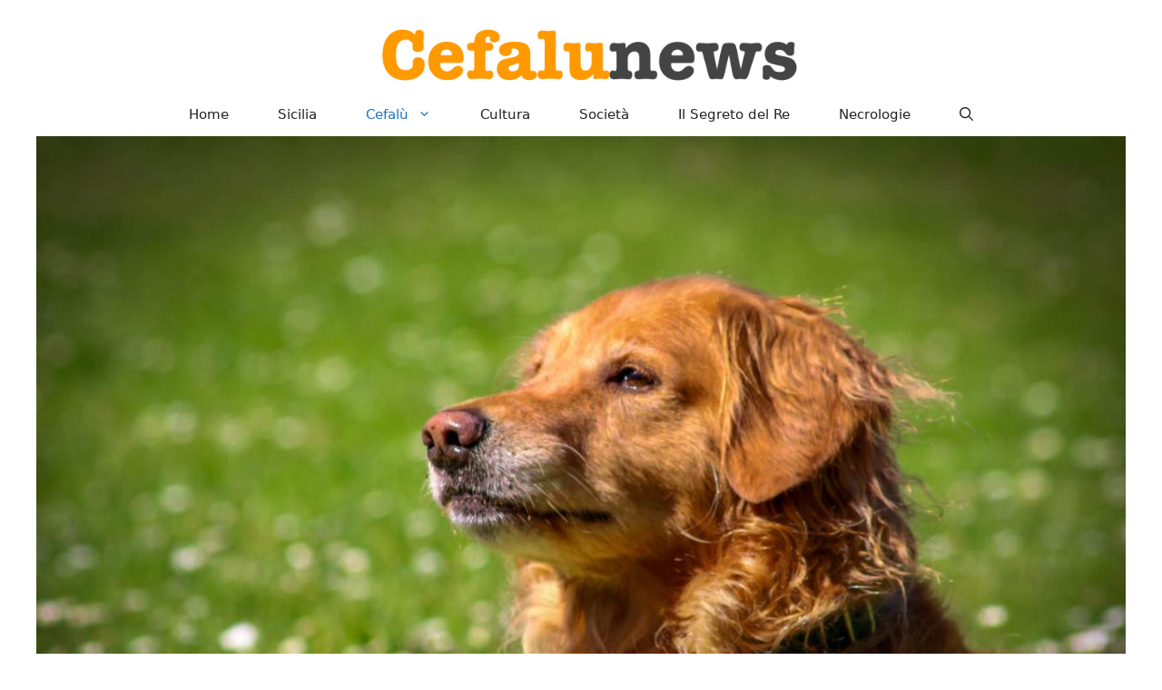

--- FILE ---
content_type: text/html; charset=UTF-8
request_url: https://cefalunews.org/2024/07/27/lucky-ritorna-a-cefalu-il-cane-che-ha-perdonato-labbandono/
body_size: 15840
content:
<!DOCTYPE html>
<html lang="it-IT">
<head>
	<meta charset="UTF-8">
	<meta name='robots' content='index, follow, max-image-preview:large, max-snippet:-1, max-video-preview:-1' />
<meta name="viewport" content="width=device-width, initial-scale=1">
	<!-- This site is optimized with the Yoast SEO plugin v26.7 - https://yoast.com/wordpress/plugins/seo/ -->
	<title>Lucky ritorna a Cefalù: il cane che ha perdonato l&#039;abbandono</title>
	<link rel="canonical" href="https://cefalunews.org/2024/07/27/lucky-ritorna-a-cefalu-il-cane-che-ha-perdonato-labbandono/" />
	<meta property="og:locale" content="it_IT" />
	<meta property="og:type" content="article" />
	<meta property="og:title" content="Lucky ritorna a Cefalù: il cane che ha perdonato l&#039;abbandono" />
	<meta property="og:url" content="https://cefalunews.org/2024/07/27/lucky-ritorna-a-cefalu-il-cane-che-ha-perdonato-labbandono/" />
	<meta property="og:site_name" content="Cefalunews" />
	<meta property="article:publisher" content="https://www.facebook.com/cefalunews.org" />
	<meta property="article:published_time" content="2024-07-27T04:09:18+00:00" />
	<meta property="og:image" content="https://cefalunews.org/wp-content/uploads/2024/07/cane.jpg" />
	<meta property="og:image:width" content="1280" />
	<meta property="og:image:height" content="853" />
	<meta property="og:image:type" content="image/jpeg" />
	<meta name="author" content="Redazione" />
	<meta name="twitter:card" content="summary_large_image" />
	<meta name="twitter:label1" content="Scritto da" />
	<meta name="twitter:data1" content="Redazione" />
	<meta name="twitter:label2" content="Tempo di lettura stimato" />
	<meta name="twitter:data2" content="3 minuti" />
	<script type="application/ld+json" class="yoast-schema-graph">{"@context":"https://schema.org","@graph":[{"@type":"Article","@id":"https://cefalunews.org/2024/07/27/lucky-ritorna-a-cefalu-il-cane-che-ha-perdonato-labbandono/#article","isPartOf":{"@id":"https://cefalunews.org/2024/07/27/lucky-ritorna-a-cefalu-il-cane-che-ha-perdonato-labbandono/"},"author":{"name":"Redazione","@id":"https://cefalunews.org/#/schema/person/f519e63be6728b0b8a78211137adc531"},"headline":"Lucky ritorna a Cefalù: il cane che ha perdonato l&#8217;abbandono","datePublished":"2024-07-27T04:09:18+00:00","mainEntityOfPage":{"@id":"https://cefalunews.org/2024/07/27/lucky-ritorna-a-cefalu-il-cane-che-ha-perdonato-labbandono/"},"wordCount":489,"commentCount":0,"publisher":{"@id":"https://cefalunews.org/#organization"},"image":{"@id":"https://cefalunews.org/2024/07/27/lucky-ritorna-a-cefalu-il-cane-che-ha-perdonato-labbandono/#primaryimage"},"thumbnailUrl":"https://cefalunews.org/wp-content/uploads/2024/07/cane.jpg","articleSection":["Cefalù"],"inLanguage":"it-IT","potentialAction":[{"@type":"CommentAction","name":"Comment","target":["https://cefalunews.org/2024/07/27/lucky-ritorna-a-cefalu-il-cane-che-ha-perdonato-labbandono/#respond"]}]},{"@type":"WebPage","@id":"https://cefalunews.org/2024/07/27/lucky-ritorna-a-cefalu-il-cane-che-ha-perdonato-labbandono/","url":"https://cefalunews.org/2024/07/27/lucky-ritorna-a-cefalu-il-cane-che-ha-perdonato-labbandono/","name":"Lucky ritorna a Cefalù: il cane che ha perdonato l'abbandono","isPartOf":{"@id":"https://cefalunews.org/#website"},"primaryImageOfPage":{"@id":"https://cefalunews.org/2024/07/27/lucky-ritorna-a-cefalu-il-cane-che-ha-perdonato-labbandono/#primaryimage"},"image":{"@id":"https://cefalunews.org/2024/07/27/lucky-ritorna-a-cefalu-il-cane-che-ha-perdonato-labbandono/#primaryimage"},"thumbnailUrl":"https://cefalunews.org/wp-content/uploads/2024/07/cane.jpg","datePublished":"2024-07-27T04:09:18+00:00","breadcrumb":{"@id":"https://cefalunews.org/2024/07/27/lucky-ritorna-a-cefalu-il-cane-che-ha-perdonato-labbandono/#breadcrumb"},"inLanguage":"it-IT","potentialAction":[{"@type":"ReadAction","target":["https://cefalunews.org/2024/07/27/lucky-ritorna-a-cefalu-il-cane-che-ha-perdonato-labbandono/"]}]},{"@type":"ImageObject","inLanguage":"it-IT","@id":"https://cefalunews.org/2024/07/27/lucky-ritorna-a-cefalu-il-cane-che-ha-perdonato-labbandono/#primaryimage","url":"https://cefalunews.org/wp-content/uploads/2024/07/cane.jpg","contentUrl":"https://cefalunews.org/wp-content/uploads/2024/07/cane.jpg","width":1280,"height":853},{"@type":"BreadcrumbList","@id":"https://cefalunews.org/2024/07/27/lucky-ritorna-a-cefalu-il-cane-che-ha-perdonato-labbandono/#breadcrumb","itemListElement":[{"@type":"ListItem","position":1,"name":"Home","item":"https://cefalunews.org/"},{"@type":"ListItem","position":2,"name":"Lucky ritorna a Cefalù: il cane che ha perdonato l&#8217;abbandono"}]},{"@type":"WebSite","@id":"https://cefalunews.org/#website","url":"https://cefalunews.org/","name":"https://cefalunews.org/","description":"Cronache siciliane e di Cefalù","publisher":{"@id":"https://cefalunews.org/#organization"},"potentialAction":[{"@type":"SearchAction","target":{"@type":"EntryPoint","urlTemplate":"https://cefalunews.org/?s={search_term_string}"},"query-input":{"@type":"PropertyValueSpecification","valueRequired":true,"valueName":"search_term_string"}}],"inLanguage":"it-IT"},{"@type":"Organization","@id":"https://cefalunews.org/#organization","name":"Cefalunews","url":"https://cefalunews.org/","logo":{"@type":"ImageObject","inLanguage":"it-IT","@id":"https://cefalunews.org/#/schema/logo/image/","url":"https://cefalunews.org/wp-content/uploads/2024/09/cropped-logo.png","contentUrl":"https://cefalunews.org/wp-content/uploads/2024/09/cropped-logo.png","width":700,"height":100,"caption":"Cefalunews"},"image":{"@id":"https://cefalunews.org/#/schema/logo/image/"},"sameAs":["https://www.facebook.com/cefalunews.org"]},{"@type":"Person","@id":"https://cefalunews.org/#/schema/person/f519e63be6728b0b8a78211137adc531","name":"Redazione","image":{"@type":"ImageObject","inLanguage":"it-IT","@id":"https://cefalunews.org/#/schema/person/image/","url":"https://secure.gravatar.com/avatar/c8a0d09b5b0673cb18931bcda55e8aba0cd07e9a9526cc8d92510dcef8fe55d4?s=96&d=mm&r=g","contentUrl":"https://secure.gravatar.com/avatar/c8a0d09b5b0673cb18931bcda55e8aba0cd07e9a9526cc8d92510dcef8fe55d4?s=96&d=mm&r=g","caption":"Redazione"},"url":"https://cefalunews.org/author/mario/"}]}</script>
	<!-- / Yoast SEO plugin. -->


<link rel="alternate" type="application/rss+xml" title="Cefalunews &raquo; Feed" href="https://cefalunews.org/feed/" />
<link rel="alternate" type="application/rss+xml" title="Cefalunews &raquo; Feed dei commenti" href="https://cefalunews.org/comments/feed/" />
<link rel="alternate" type="application/rss+xml" title="Cefalunews &raquo; Lucky ritorna a Cefalù: il cane che ha perdonato l&#8217;abbandono Feed dei commenti" href="https://cefalunews.org/2024/07/27/lucky-ritorna-a-cefalu-il-cane-che-ha-perdonato-labbandono/feed/" />
<link rel="alternate" title="oEmbed (JSON)" type="application/json+oembed" href="https://cefalunews.org/wp-json/oembed/1.0/embed?url=https%3A%2F%2Fcefalunews.org%2F2024%2F07%2F27%2Flucky-ritorna-a-cefalu-il-cane-che-ha-perdonato-labbandono%2F" />
<link rel="alternate" title="oEmbed (XML)" type="text/xml+oembed" href="https://cefalunews.org/wp-json/oembed/1.0/embed?url=https%3A%2F%2Fcefalunews.org%2F2024%2F07%2F27%2Flucky-ritorna-a-cefalu-il-cane-che-ha-perdonato-labbandono%2F&#038;format=xml" />
<style id='wp-img-auto-sizes-contain-inline-css'>
img:is([sizes=auto i],[sizes^="auto," i]){contain-intrinsic-size:3000px 1500px}
/*# sourceURL=wp-img-auto-sizes-contain-inline-css */
</style>
<style id='wp-emoji-styles-inline-css'>

	img.wp-smiley, img.emoji {
		display: inline !important;
		border: none !important;
		box-shadow: none !important;
		height: 1em !important;
		width: 1em !important;
		margin: 0 0.07em !important;
		vertical-align: -0.1em !important;
		background: none !important;
		padding: 0 !important;
	}
/*# sourceURL=wp-emoji-styles-inline-css */
</style>
<link rel='stylesheet' id='wp-block-library-css' href='https://cefalunews.org/wp-includes/css/dist/block-library/style.min.css?ver=6.9' media='all' />
<style id='global-styles-inline-css'>
:root{--wp--preset--aspect-ratio--square: 1;--wp--preset--aspect-ratio--4-3: 4/3;--wp--preset--aspect-ratio--3-4: 3/4;--wp--preset--aspect-ratio--3-2: 3/2;--wp--preset--aspect-ratio--2-3: 2/3;--wp--preset--aspect-ratio--16-9: 16/9;--wp--preset--aspect-ratio--9-16: 9/16;--wp--preset--color--black: #000000;--wp--preset--color--cyan-bluish-gray: #abb8c3;--wp--preset--color--white: #ffffff;--wp--preset--color--pale-pink: #f78da7;--wp--preset--color--vivid-red: #cf2e2e;--wp--preset--color--luminous-vivid-orange: #ff6900;--wp--preset--color--luminous-vivid-amber: #fcb900;--wp--preset--color--light-green-cyan: #7bdcb5;--wp--preset--color--vivid-green-cyan: #00d084;--wp--preset--color--pale-cyan-blue: #8ed1fc;--wp--preset--color--vivid-cyan-blue: #0693e3;--wp--preset--color--vivid-purple: #9b51e0;--wp--preset--color--contrast: var(--contrast);--wp--preset--color--contrast-2: var(--contrast-2);--wp--preset--color--contrast-3: var(--contrast-3);--wp--preset--color--base: var(--base);--wp--preset--color--base-2: var(--base-2);--wp--preset--color--base-3: var(--base-3);--wp--preset--color--accent: var(--accent);--wp--preset--gradient--vivid-cyan-blue-to-vivid-purple: linear-gradient(135deg,rgb(6,147,227) 0%,rgb(155,81,224) 100%);--wp--preset--gradient--light-green-cyan-to-vivid-green-cyan: linear-gradient(135deg,rgb(122,220,180) 0%,rgb(0,208,130) 100%);--wp--preset--gradient--luminous-vivid-amber-to-luminous-vivid-orange: linear-gradient(135deg,rgb(252,185,0) 0%,rgb(255,105,0) 100%);--wp--preset--gradient--luminous-vivid-orange-to-vivid-red: linear-gradient(135deg,rgb(255,105,0) 0%,rgb(207,46,46) 100%);--wp--preset--gradient--very-light-gray-to-cyan-bluish-gray: linear-gradient(135deg,rgb(238,238,238) 0%,rgb(169,184,195) 100%);--wp--preset--gradient--cool-to-warm-spectrum: linear-gradient(135deg,rgb(74,234,220) 0%,rgb(151,120,209) 20%,rgb(207,42,186) 40%,rgb(238,44,130) 60%,rgb(251,105,98) 80%,rgb(254,248,76) 100%);--wp--preset--gradient--blush-light-purple: linear-gradient(135deg,rgb(255,206,236) 0%,rgb(152,150,240) 100%);--wp--preset--gradient--blush-bordeaux: linear-gradient(135deg,rgb(254,205,165) 0%,rgb(254,45,45) 50%,rgb(107,0,62) 100%);--wp--preset--gradient--luminous-dusk: linear-gradient(135deg,rgb(255,203,112) 0%,rgb(199,81,192) 50%,rgb(65,88,208) 100%);--wp--preset--gradient--pale-ocean: linear-gradient(135deg,rgb(255,245,203) 0%,rgb(182,227,212) 50%,rgb(51,167,181) 100%);--wp--preset--gradient--electric-grass: linear-gradient(135deg,rgb(202,248,128) 0%,rgb(113,206,126) 100%);--wp--preset--gradient--midnight: linear-gradient(135deg,rgb(2,3,129) 0%,rgb(40,116,252) 100%);--wp--preset--font-size--small: 13px;--wp--preset--font-size--medium: 20px;--wp--preset--font-size--large: 36px;--wp--preset--font-size--x-large: 42px;--wp--preset--spacing--20: 0.44rem;--wp--preset--spacing--30: 0.67rem;--wp--preset--spacing--40: 1rem;--wp--preset--spacing--50: 1.5rem;--wp--preset--spacing--60: 2.25rem;--wp--preset--spacing--70: 3.38rem;--wp--preset--spacing--80: 5.06rem;--wp--preset--shadow--natural: 6px 6px 9px rgba(0, 0, 0, 0.2);--wp--preset--shadow--deep: 12px 12px 50px rgba(0, 0, 0, 0.4);--wp--preset--shadow--sharp: 6px 6px 0px rgba(0, 0, 0, 0.2);--wp--preset--shadow--outlined: 6px 6px 0px -3px rgb(255, 255, 255), 6px 6px rgb(0, 0, 0);--wp--preset--shadow--crisp: 6px 6px 0px rgb(0, 0, 0);}:where(.is-layout-flex){gap: 0.5em;}:where(.is-layout-grid){gap: 0.5em;}body .is-layout-flex{display: flex;}.is-layout-flex{flex-wrap: wrap;align-items: center;}.is-layout-flex > :is(*, div){margin: 0;}body .is-layout-grid{display: grid;}.is-layout-grid > :is(*, div){margin: 0;}:where(.wp-block-columns.is-layout-flex){gap: 2em;}:where(.wp-block-columns.is-layout-grid){gap: 2em;}:where(.wp-block-post-template.is-layout-flex){gap: 1.25em;}:where(.wp-block-post-template.is-layout-grid){gap: 1.25em;}.has-black-color{color: var(--wp--preset--color--black) !important;}.has-cyan-bluish-gray-color{color: var(--wp--preset--color--cyan-bluish-gray) !important;}.has-white-color{color: var(--wp--preset--color--white) !important;}.has-pale-pink-color{color: var(--wp--preset--color--pale-pink) !important;}.has-vivid-red-color{color: var(--wp--preset--color--vivid-red) !important;}.has-luminous-vivid-orange-color{color: var(--wp--preset--color--luminous-vivid-orange) !important;}.has-luminous-vivid-amber-color{color: var(--wp--preset--color--luminous-vivid-amber) !important;}.has-light-green-cyan-color{color: var(--wp--preset--color--light-green-cyan) !important;}.has-vivid-green-cyan-color{color: var(--wp--preset--color--vivid-green-cyan) !important;}.has-pale-cyan-blue-color{color: var(--wp--preset--color--pale-cyan-blue) !important;}.has-vivid-cyan-blue-color{color: var(--wp--preset--color--vivid-cyan-blue) !important;}.has-vivid-purple-color{color: var(--wp--preset--color--vivid-purple) !important;}.has-black-background-color{background-color: var(--wp--preset--color--black) !important;}.has-cyan-bluish-gray-background-color{background-color: var(--wp--preset--color--cyan-bluish-gray) !important;}.has-white-background-color{background-color: var(--wp--preset--color--white) !important;}.has-pale-pink-background-color{background-color: var(--wp--preset--color--pale-pink) !important;}.has-vivid-red-background-color{background-color: var(--wp--preset--color--vivid-red) !important;}.has-luminous-vivid-orange-background-color{background-color: var(--wp--preset--color--luminous-vivid-orange) !important;}.has-luminous-vivid-amber-background-color{background-color: var(--wp--preset--color--luminous-vivid-amber) !important;}.has-light-green-cyan-background-color{background-color: var(--wp--preset--color--light-green-cyan) !important;}.has-vivid-green-cyan-background-color{background-color: var(--wp--preset--color--vivid-green-cyan) !important;}.has-pale-cyan-blue-background-color{background-color: var(--wp--preset--color--pale-cyan-blue) !important;}.has-vivid-cyan-blue-background-color{background-color: var(--wp--preset--color--vivid-cyan-blue) !important;}.has-vivid-purple-background-color{background-color: var(--wp--preset--color--vivid-purple) !important;}.has-black-border-color{border-color: var(--wp--preset--color--black) !important;}.has-cyan-bluish-gray-border-color{border-color: var(--wp--preset--color--cyan-bluish-gray) !important;}.has-white-border-color{border-color: var(--wp--preset--color--white) !important;}.has-pale-pink-border-color{border-color: var(--wp--preset--color--pale-pink) !important;}.has-vivid-red-border-color{border-color: var(--wp--preset--color--vivid-red) !important;}.has-luminous-vivid-orange-border-color{border-color: var(--wp--preset--color--luminous-vivid-orange) !important;}.has-luminous-vivid-amber-border-color{border-color: var(--wp--preset--color--luminous-vivid-amber) !important;}.has-light-green-cyan-border-color{border-color: var(--wp--preset--color--light-green-cyan) !important;}.has-vivid-green-cyan-border-color{border-color: var(--wp--preset--color--vivid-green-cyan) !important;}.has-pale-cyan-blue-border-color{border-color: var(--wp--preset--color--pale-cyan-blue) !important;}.has-vivid-cyan-blue-border-color{border-color: var(--wp--preset--color--vivid-cyan-blue) !important;}.has-vivid-purple-border-color{border-color: var(--wp--preset--color--vivid-purple) !important;}.has-vivid-cyan-blue-to-vivid-purple-gradient-background{background: var(--wp--preset--gradient--vivid-cyan-blue-to-vivid-purple) !important;}.has-light-green-cyan-to-vivid-green-cyan-gradient-background{background: var(--wp--preset--gradient--light-green-cyan-to-vivid-green-cyan) !important;}.has-luminous-vivid-amber-to-luminous-vivid-orange-gradient-background{background: var(--wp--preset--gradient--luminous-vivid-amber-to-luminous-vivid-orange) !important;}.has-luminous-vivid-orange-to-vivid-red-gradient-background{background: var(--wp--preset--gradient--luminous-vivid-orange-to-vivid-red) !important;}.has-very-light-gray-to-cyan-bluish-gray-gradient-background{background: var(--wp--preset--gradient--very-light-gray-to-cyan-bluish-gray) !important;}.has-cool-to-warm-spectrum-gradient-background{background: var(--wp--preset--gradient--cool-to-warm-spectrum) !important;}.has-blush-light-purple-gradient-background{background: var(--wp--preset--gradient--blush-light-purple) !important;}.has-blush-bordeaux-gradient-background{background: var(--wp--preset--gradient--blush-bordeaux) !important;}.has-luminous-dusk-gradient-background{background: var(--wp--preset--gradient--luminous-dusk) !important;}.has-pale-ocean-gradient-background{background: var(--wp--preset--gradient--pale-ocean) !important;}.has-electric-grass-gradient-background{background: var(--wp--preset--gradient--electric-grass) !important;}.has-midnight-gradient-background{background: var(--wp--preset--gradient--midnight) !important;}.has-small-font-size{font-size: var(--wp--preset--font-size--small) !important;}.has-medium-font-size{font-size: var(--wp--preset--font-size--medium) !important;}.has-large-font-size{font-size: var(--wp--preset--font-size--large) !important;}.has-x-large-font-size{font-size: var(--wp--preset--font-size--x-large) !important;}
/*# sourceURL=global-styles-inline-css */
</style>

<style id='classic-theme-styles-inline-css'>
/*! This file is auto-generated */
.wp-block-button__link{color:#fff;background-color:#32373c;border-radius:9999px;box-shadow:none;text-decoration:none;padding:calc(.667em + 2px) calc(1.333em + 2px);font-size:1.125em}.wp-block-file__button{background:#32373c;color:#fff;text-decoration:none}
/*# sourceURL=/wp-includes/css/classic-themes.min.css */
</style>
<link rel='stylesheet' id='generate-comments-css' href='https://cefalunews.org/wp-content/themes/generatepress/assets/css/components/comments.min.css?ver=3.6.1' media='all' />
<link rel='stylesheet' id='generate-widget-areas-css' href='https://cefalunews.org/wp-content/themes/generatepress/assets/css/components/widget-areas.min.css?ver=3.6.1' media='all' />
<link rel='stylesheet' id='generate-style-css' href='https://cefalunews.org/wp-content/themes/generatepress/assets/css/main.min.css?ver=3.6.1' media='all' />
<style id='generate-style-inline-css'>
.is-right-sidebar{width:30%;}.is-left-sidebar{width:30%;}.site-content .content-area{width:70%;}@media (max-width: 768px){.main-navigation .menu-toggle,.sidebar-nav-mobile:not(#sticky-placeholder){display:block;}.main-navigation ul,.gen-sidebar-nav,.main-navigation:not(.slideout-navigation):not(.toggled) .main-nav > ul,.has-inline-mobile-toggle #site-navigation .inside-navigation > *:not(.navigation-search):not(.main-nav){display:none;}.nav-align-right .inside-navigation,.nav-align-center .inside-navigation{justify-content:space-between;}}
.elementor-template-full-width .site-content{display:block;}
.dynamic-author-image-rounded{border-radius:100%;}.dynamic-featured-image, .dynamic-author-image{vertical-align:middle;}.one-container.blog .dynamic-content-template:not(:last-child), .one-container.archive .dynamic-content-template:not(:last-child){padding-bottom:0px;}.dynamic-entry-excerpt > p:last-child{margin-bottom:0px;}
/*# sourceURL=generate-style-inline-css */
</style>
<link rel='stylesheet' id='generatepress-dynamic-css' href='https://cefalunews.org/wp-content/uploads/generatepress/style.min.css?ver=1768634579' media='all' />
<style id='generateblocks-inline-css'>
.gb-container-d0a86651{display:flex;flex-wrap:wrap;align-items:center;column-gap:20px;row-gap:20px;color:var(--contrast);}.gb-container-d0a86651 a{color:var(--contrast);}.gb-container-d0a86651 a:hover{color:var(--contrast);}.gb-container-bcbc46ac{width:60%;flex-basis:calc(100% - 75px);text-align:center;border-top:3px solid var(--accent-2);}.gb-container-e9bed0be{flex-basis:100%;}.gb-container-03919c55{height:100%;display:flex;align-items:center;column-gap:20px;}.gb-grid-wrapper > .gb-grid-column-03919c55{width:100%;}.gb-container-3ff058ae{flex-shrink:0;flex-basis:80px;}.gb-container-c551a107{flex-shrink:1;}h4.gb-headline-9e06b5e3{flex-basis:100%;margin-bottom:-20px;}h6.gb-headline-14dcdb64{font-size:12px;margin-bottom:8px;}h3.gb-headline-040f2ffe{font-size:15px;margin-bottom:5px;}a.gb-button-3a4a7e95{display:inline-flex;align-items:center;justify-content:center;font-size:14px;text-align:center;color:var(--accent-2);text-decoration:none;}a.gb-button-3a4a7e95:hover, a.gb-button-3a4a7e95:active, a.gb-button-3a4a7e95:focus{color:var(--contrast);}a.gb-button-3a4a7e95 .gb-icon{line-height:0;padding-left:0.5em;}a.gb-button-3a4a7e95 .gb-icon svg{width:1em;height:1em;fill:currentColor;}.gb-grid-wrapper-b3929361{display:flex;flex-wrap:wrap;row-gap:20px;}.gb-grid-wrapper-b3929361 > .gb-grid-column{box-sizing:border-box;}.gb-image-95849c3e{border-radius:50%;width:80px;height:80px;object-fit:cover;vertical-align:middle;}@media (max-width: 1024px) {.gb-grid-wrapper-b3929361{margin-left:-20px;}.gb-grid-wrapper-b3929361 > .gb-grid-column{padding-left:20px;}}@media (max-width: 767px) {.gb-container-d0a86651{text-align:center;padding-top:40px;}.gb-container-bcbc46ac{width:100%;}.gb-grid-wrapper > .gb-grid-column-bcbc46ac{width:100%;}.gb-container-3ff058ae{width:50%;text-align:center;}.gb-grid-wrapper > .gb-grid-column-3ff058ae{width:50%;}.gb-container-c551a107{width:50%;text-align:left;}.gb-grid-wrapper > .gb-grid-column-c551a107{width:50%;}h4.gb-headline-9e06b5e3{text-align:left;}h6.gb-headline-14dcdb64{text-align:left;}h3.gb-headline-040f2ffe{text-align:left;}}.gb-container .wp-block-image img{vertical-align:middle;}.gb-grid-wrapper .wp-block-image{margin-bottom:0;}.gb-highlight{background:none;}
/*# sourceURL=generateblocks-inline-css */
</style>
<link rel='stylesheet' id='generate-blog-images-css' href='https://cefalunews.org/wp-content/plugins/gp-premium/blog/functions/css/featured-images.min.css?ver=2.3.2' media='all' />
<link rel='stylesheet' id='generate-offside-css' href='https://cefalunews.org/wp-content/plugins/gp-premium/menu-plus/functions/css/offside.min.css?ver=2.3.2' media='all' />
<style id='generate-offside-inline-css'>
:root{--gp-slideout-width:265px;}.slideout-navigation.main-navigation .main-nav ul li[class*="current-menu-"] > a{color:var(--accent);background-color:var(--accent);}.slideout-navigation.main-navigation .main-nav ul ul li[class*="current-menu-"] > a{color:var(--accent);}.slideout-navigation, .slideout-navigation a{color:var(--contrast);}.slideout-navigation button.slideout-exit{color:var(--contrast);padding-left:27px;padding-right:27px;}.slide-opened nav.toggled .menu-toggle:before{display:none;}@media (max-width: 768px){.menu-bar-item.slideout-toggle{display:none;}}
/*# sourceURL=generate-offside-inline-css */
</style>
<script src="https://cefalunews.org/wp-includes/js/jquery/jquery.min.js?ver=3.7.1" id="jquery-core-js"></script>
<script src="https://cefalunews.org/wp-includes/js/jquery/jquery-migrate.min.js?ver=3.4.1" id="jquery-migrate-js"></script>
<link rel="https://api.w.org/" href="https://cefalunews.org/wp-json/" /><link rel="alternate" title="JSON" type="application/json" href="https://cefalunews.org/wp-json/wp/v2/posts/234809" /><link rel="EditURI" type="application/rsd+xml" title="RSD" href="https://cefalunews.org/xmlrpc.php?rsd" />
<meta name="generator" content="WordPress 6.9" />
<link rel='shortlink' href='https://cefalunews.org/?p=234809' />
<meta name="generator" content="Elementor 3.24.3; features: additional_custom_breakpoints; settings: css_print_method-external, google_font-enabled, font_display-swap">
			<style>
				.e-con.e-parent:nth-of-type(n+4):not(.e-lazyloaded):not(.e-no-lazyload),
				.e-con.e-parent:nth-of-type(n+4):not(.e-lazyloaded):not(.e-no-lazyload) * {
					background-image: none !important;
				}
				@media screen and (max-height: 1024px) {
					.e-con.e-parent:nth-of-type(n+3):not(.e-lazyloaded):not(.e-no-lazyload),
					.e-con.e-parent:nth-of-type(n+3):not(.e-lazyloaded):not(.e-no-lazyload) * {
						background-image: none !important;
					}
				}
				@media screen and (max-height: 640px) {
					.e-con.e-parent:nth-of-type(n+2):not(.e-lazyloaded):not(.e-no-lazyload),
					.e-con.e-parent:nth-of-type(n+2):not(.e-lazyloaded):not(.e-no-lazyload) * {
						background-image: none !important;
					}
				}
			</style>
			<link rel="icon" href="https://cefalunews.org/wp-content/uploads/2022/11/cropped-cefalu-favicon-32x32.png" sizes="32x32" />
<link rel="icon" href="https://cefalunews.org/wp-content/uploads/2022/11/cropped-cefalu-favicon-192x192.png" sizes="192x192" />
<link rel="apple-touch-icon" href="https://cefalunews.org/wp-content/uploads/2022/11/cropped-cefalu-favicon-180x180.png" />
<meta name="msapplication-TileImage" content="https://cefalunews.org/wp-content/uploads/2022/11/cropped-cefalu-favicon-270x270.png" />
		<style id="wp-custom-css">
			
		</style>
		</head>

<body class="wp-singular post-template-default single single-post postid-234809 single-format-standard wp-custom-logo wp-embed-responsive wp-theme-generatepress post-image-aligned-left slideout-enabled slideout-mobile sticky-menu-fade right-sidebar nav-below-header separate-containers header-aligned-center dropdown-hover featured-image-active elementor-default elementor-kit-218912" itemtype="https://schema.org/Blog" itemscope>
	<a class="screen-reader-text skip-link" href="#content" title="Vai al contenuto">Vai al contenuto</a>		<header class="site-header" id="masthead" aria-label="Sito"  itemtype="https://schema.org/WPHeader" itemscope>
			<div class="inside-header">
				<div class="site-logo">
					<a href="https://cefalunews.org/" rel="home">
						<img  class="header-image is-logo-image" alt="Cefalunews" src="https://cefalunews.org/wp-content/uploads/2024/09/cropped-logo.png" srcset="https://cefalunews.org/wp-content/uploads/2024/09/cropped-logo.png 1x, https://cefalunews.org/wp-content/uploads/2024/09/logo-1.png 2x" width="700" height="100" />
					</a>
				</div>			</div>
		</header>
				<nav class="main-navigation nav-align-center has-menu-bar-items sub-menu-right" id="site-navigation" aria-label="Principale"  itemtype="https://schema.org/SiteNavigationElement" itemscope>
			<div class="inside-navigation">
								<button class="menu-toggle" aria-controls="generate-slideout-menu" aria-expanded="false">
					<span class="gp-icon icon-menu-bars"><svg viewBox="0 0 512 512" aria-hidden="true" xmlns="http://www.w3.org/2000/svg" width="1em" height="1em"><path d="M0 96c0-13.255 10.745-24 24-24h464c13.255 0 24 10.745 24 24s-10.745 24-24 24H24c-13.255 0-24-10.745-24-24zm0 160c0-13.255 10.745-24 24-24h464c13.255 0 24 10.745 24 24s-10.745 24-24 24H24c-13.255 0-24-10.745-24-24zm0 160c0-13.255 10.745-24 24-24h464c13.255 0 24 10.745 24 24s-10.745 24-24 24H24c-13.255 0-24-10.745-24-24z" /></svg><svg viewBox="0 0 512 512" aria-hidden="true" xmlns="http://www.w3.org/2000/svg" width="1em" height="1em"><path d="M71.029 71.029c9.373-9.372 24.569-9.372 33.942 0L256 222.059l151.029-151.03c9.373-9.372 24.569-9.372 33.942 0 9.372 9.373 9.372 24.569 0 33.942L289.941 256l151.03 151.029c9.372 9.373 9.372 24.569 0 33.942-9.373 9.372-24.569 9.372-33.942 0L256 289.941l-151.029 151.03c-9.373 9.372-24.569 9.372-33.942 0-9.372-9.373-9.372-24.569 0-33.942L222.059 256 71.029 104.971c-9.372-9.373-9.372-24.569 0-33.942z" /></svg></span><span class="mobile-menu">Menu</span>				</button>
				<div id="primary-menu" class="main-nav"><ul id="menu-menu-cefalunews" class=" menu sf-menu"><li id="menu-item-237482" class="menu-item menu-item-type-custom menu-item-object-custom menu-item-home menu-item-237482"><a href="https://cefalunews.org/">Home</a></li>
<li id="menu-item-235941" class="menu-item menu-item-type-taxonomy menu-item-object-category menu-item-235941"><a href="https://cefalunews.org/category/sicilia/">Sicilia</a></li>
<li id="menu-item-235937" class="menu-item menu-item-type-taxonomy menu-item-object-category current-post-ancestor current-menu-parent current-post-parent menu-item-has-children menu-item-235937"><a href="https://cefalunews.org/category/cefalu/">Cefalù<span role="presentation" class="dropdown-menu-toggle"><span class="gp-icon icon-arrow"><svg viewBox="0 0 330 512" aria-hidden="true" xmlns="http://www.w3.org/2000/svg" width="1em" height="1em"><path d="M305.913 197.085c0 2.266-1.133 4.815-2.833 6.514L171.087 335.593c-1.7 1.7-4.249 2.832-6.515 2.832s-4.815-1.133-6.515-2.832L26.064 203.599c-1.7-1.7-2.832-4.248-2.832-6.514s1.132-4.816 2.832-6.515l14.162-14.163c1.7-1.699 3.966-2.832 6.515-2.832 2.266 0 4.815 1.133 6.515 2.832l111.316 111.317 111.316-111.317c1.7-1.699 4.249-2.832 6.515-2.832s4.815 1.133 6.515 2.832l14.162 14.163c1.7 1.7 2.833 4.249 2.833 6.515z" /></svg></span></span></a>
<ul class="sub-menu">
	<li id="menu-item-251681" class="menu-item menu-item-type-taxonomy menu-item-object-category menu-item-251681"><a href="https://cefalunews.org/category/cultura/cinema/">Cinema</a></li>
	<li id="menu-item-240869" class="menu-item menu-item-type-taxonomy menu-item-object-category menu-item-240869"><a href="https://cefalunews.org/category/storie/">Storie</a></li>
</ul>
</li>
<li id="menu-item-252164" class="menu-item menu-item-type-taxonomy menu-item-object-category menu-item-252164"><a href="https://cefalunews.org/category/cultura/">Cultura</a></li>
<li id="menu-item-252165" class="menu-item menu-item-type-taxonomy menu-item-object-category menu-item-252165"><a href="https://cefalunews.org/category/societa/">Società</a></li>
<li id="menu-item-251938" class="menu-item menu-item-type-post_type menu-item-object-page menu-item-251938"><a href="https://cefalunews.org/mistero/">Il Segreto del Re</a></li>
<li id="menu-item-251679" class="menu-item menu-item-type-taxonomy menu-item-object-category menu-item-251679"><a href="https://cefalunews.org/category/necrologie/">Necrologie</a></li>
</ul></div><div class="menu-bar-items">	<span class="menu-bar-item">
		<a href="#" role="button" aria-label="Apri ricerca" aria-haspopup="dialog" aria-controls="gp-search" data-gpmodal-trigger="gp-search"><span class="gp-icon icon-search"><svg viewBox="0 0 512 512" aria-hidden="true" xmlns="http://www.w3.org/2000/svg" width="1em" height="1em"><path fill-rule="evenodd" clip-rule="evenodd" d="M208 48c-88.366 0-160 71.634-160 160s71.634 160 160 160 160-71.634 160-160S296.366 48 208 48zM0 208C0 93.125 93.125 0 208 0s208 93.125 208 208c0 48.741-16.765 93.566-44.843 129.024l133.826 134.018c9.366 9.379 9.355 24.575-.025 33.941-9.379 9.366-24.575 9.355-33.941-.025L337.238 370.987C301.747 399.167 256.839 416 208 416 93.125 416 0 322.875 0 208z" /></svg><svg viewBox="0 0 512 512" aria-hidden="true" xmlns="http://www.w3.org/2000/svg" width="1em" height="1em"><path d="M71.029 71.029c9.373-9.372 24.569-9.372 33.942 0L256 222.059l151.029-151.03c9.373-9.372 24.569-9.372 33.942 0 9.372 9.373 9.372 24.569 0 33.942L289.941 256l151.03 151.029c9.372 9.373 9.372 24.569 0 33.942-9.373 9.372-24.569 9.372-33.942 0L256 289.941l-151.029 151.03c-9.373 9.372-24.569 9.372-33.942 0-9.372-9.373-9.372-24.569 0-33.942L222.059 256 71.029 104.971c-9.372-9.373-9.372-24.569 0-33.942z" /></svg></span></a>
	</span>
	</div>			</div>
		</nav>
		<div class="featured-image  page-header-image-single grid-container grid-parent">
				<img width="1280" height="853" src="https://cefalunews.org/wp-content/uploads/2024/07/cane.jpg" class="attachment-full size-full" alt="" itemprop="image" decoding="async" srcset="https://cefalunews.org/wp-content/uploads/2024/07/cane.jpg 1280w, https://cefalunews.org/wp-content/uploads/2024/07/cane-300x200.jpg 300w, https://cefalunews.org/wp-content/uploads/2024/07/cane-1024x682.jpg 1024w, https://cefalunews.org/wp-content/uploads/2024/07/cane-768x512.jpg 768w" sizes="(max-width: 1280px) 100vw, 1280px" />
			</div>
	<div class="site grid-container container hfeed" id="page">
				<div class="site-content" id="content">
			
	<div class="content-area" id="primary">
		<main class="site-main" id="main">
			
<article id="post-234809" class="post-234809 post type-post status-publish format-standard has-post-thumbnail hentry category-cefalu" itemtype="https://schema.org/CreativeWork" itemscope>
	<div class="inside-article">
					<header class="entry-header">
				<h1 class="entry-title" itemprop="headline">Lucky ritorna a Cefalù: il cane che ha perdonato l&#8217;abbandono</h1>		<div class="entry-meta">
			<span class="posted-on"><time class="entry-date published" datetime="2024-07-27T06:09:18+02:00" itemprop="datePublished">27 Luglio 2024</time></span> <span class="byline">di <span class="author vcard" itemprop="author" itemtype="https://schema.org/Person" itemscope><a class="url fn n" href="https://cefalunews.org/author/mario/" title="Visualizza tutti gli articoli di Redazione" rel="author" itemprop="url"><span class="author-name" itemprop="name">Redazione</span></a></span></span> 		</div>
					</header>
			
		<div class="entry-content" itemprop="text">
			<p>La storia che raccontiamo è accaduta a Cefalù. Per ragioni di identità siamo costretti a cambiare il nome del protagonista e quello del suo cane. Giovanni è un uomo di cinquant&#8217;anni, un tempo pieno di vita e di sogni, ora consumato dalla solitudine e dai rimpianti. La sua vita, segnata dalla separazione con la moglie e dall&#8217;allontanamento dei figli, si è ridotta a un&#8217;esistenza grigia e monotona. L&#8217;unica compagnia era il suo cane, Lucky, un golden retriever che aveva accolto nella sua casa dieci anni prima.<br />
Lucky era stato il regalo di suo figlio maggiore, Marco, il giorno del suo decimo compleanno. All&#8217;inizio, Giovanni aveva accolto quel cucciolo con riluttanza, non vedendo l&#8217;utilità di un animale in casa. Ma col passare del tempo, Lucky aveva conquistato il suo cuore con la sua lealtà e il suo affetto incondizionato. La vita di Giovanni era cambiata drasticamente negli ultimi anni. La perdita di lavoro, i debiti e la depressione lo avevano spinto a chiudersi sempre più in se stesso. Ogni giorno diventava una lotta per trovare una ragione per alzarsi dal letto. In quel buio, Lucky era l&#8217;unico filo di luce, ma Giovanni, accecato dalla sua disperazione, non riusciva a vederlo.<br />
A metà giugno, sopraffatto dalla frustrazione e dalla sensazione di fallimento, Giovanni prende una decisione crudele. Carica Lucky in macchina e lo porta lontano, in una zona di campagna dalle parti dell&#8217;ennese. Lo fa scendere dall&#8217;auto e, con le lacrime agli occhi, lo lascia lì, solo e confuso. Lucky cerca di seguire l&#8217;auto, abbaiando disperatamente, ma Giovanni non si volta indietro. Tornato a casa, Giovanni si sente un vuoto ancora più grande. Pensava di essersi liberato di un peso, ma in realtà aveva solo aggiunto un altro strato di dolore al suo cuore. Ogni angolo della casa gli ricordava Lucky: il suo angolino preferito sul divano, la ciotola ancora piena di cibo, il guinzaglio appeso al muro.<br />
Passarono i giorni, poi le settimane. Giovanni si trovava a piangere ogni notte, sentendosi un mostro per quello che aveva fatto. Torna nel luogo dell&#8217;abbandono più volte ma di Lucky nessuna traccia. Aveva perso l&#8217;unico essere che gli era rimasto fedele nonostante tutto.<br />
Domenica sera, mentre sedeva al buio del suo salotto, sente un rumore alla porta. Era un suono familiare, un raschiare leggero e un guaito soffocato. Giovanni, incredulo, apre la porta e trova Lucky lì, sporco, magro, ma vivo. Il cane lo guardava con quegli occhi pieni di amore, senza un briciolo di rancore. Giovanni cade in ginocchio, abbracciando Lucky e piangendo come un bambino. Lucky lo lecca sul viso, scodinzolando felice di essere finalmente a casa. Giovanni capisce quanto aveva sbagliato e quanto era fortunato ad avere ancora una possibilità di redimersi. Da domenica Giovanni e Lucky sono inseparabili. &#8220;Non abbandonate per nessun motivo i vostri amici fedeli&#8221; ci dice.</p>
		</div>

				<footer class="entry-meta" aria-label="Contenuto dei meta">
			<span class="cat-links"><span class="gp-icon icon-categories"><svg viewBox="0 0 512 512" aria-hidden="true" xmlns="http://www.w3.org/2000/svg" width="1em" height="1em"><path d="M0 112c0-26.51 21.49-48 48-48h110.014a48 48 0 0143.592 27.907l12.349 26.791A16 16 0 00228.486 128H464c26.51 0 48 21.49 48 48v224c0 26.51-21.49 48-48 48H48c-26.51 0-48-21.49-48-48V112z" /></svg></span><span class="screen-reader-text">Categorie </span><a href="https://cefalunews.org/category/cefalu/" rel="category tag">Cefalù</a></span> 		<nav id="nav-below" class="post-navigation" aria-label="Articoli">
			<div class="nav-previous"><span class="gp-icon icon-arrow-left"><svg viewBox="0 0 192 512" aria-hidden="true" xmlns="http://www.w3.org/2000/svg" width="1em" height="1em" fill-rule="evenodd" clip-rule="evenodd" stroke-linejoin="round" stroke-miterlimit="1.414"><path d="M178.425 138.212c0 2.265-1.133 4.813-2.832 6.512L64.276 256.001l111.317 111.277c1.7 1.7 2.832 4.247 2.832 6.513 0 2.265-1.133 4.813-2.832 6.512L161.43 394.46c-1.7 1.7-4.249 2.832-6.514 2.832-2.266 0-4.816-1.133-6.515-2.832L16.407 262.514c-1.699-1.7-2.832-4.248-2.832-6.513 0-2.265 1.133-4.813 2.832-6.512l131.994-131.947c1.7-1.699 4.249-2.831 6.515-2.831 2.265 0 4.815 1.132 6.514 2.831l14.163 14.157c1.7 1.7 2.832 3.965 2.832 6.513z" fill-rule="nonzero" /></svg></span><span class="prev"><a href="https://cefalunews.org/2024/07/27/giuseppa-catanese-da-3-anni/" rel="prev">Giuseppa Catanese : Da 3 anni</a></span></div><div class="nav-next"><span class="gp-icon icon-arrow-right"><svg viewBox="0 0 192 512" aria-hidden="true" xmlns="http://www.w3.org/2000/svg" width="1em" height="1em" fill-rule="evenodd" clip-rule="evenodd" stroke-linejoin="round" stroke-miterlimit="1.414"><path d="M178.425 256.001c0 2.266-1.133 4.815-2.832 6.515L43.599 394.509c-1.7 1.7-4.248 2.833-6.514 2.833s-4.816-1.133-6.515-2.833l-14.163-14.162c-1.699-1.7-2.832-3.966-2.832-6.515 0-2.266 1.133-4.815 2.832-6.515l111.317-111.316L16.407 144.685c-1.699-1.7-2.832-4.249-2.832-6.515s1.133-4.815 2.832-6.515l14.163-14.162c1.7-1.7 4.249-2.833 6.515-2.833s4.815 1.133 6.514 2.833l131.994 131.993c1.7 1.7 2.832 4.249 2.832 6.515z" fill-rule="nonzero" /></svg></span><span class="next"><a href="https://cefalunews.org/2024/07/27/siccita-in-sicilia-lappello-del-vescovo-di-cefalu-per-soluzioni-sostenibili/" rel="next">Siccità in Sicilia: l&#8217;Appello del Vescovo di Cefalù per soluzioni sostenibili</a></span></div>		</nav>
				</footer>
			</div>
</article>

			<div class="comments-area">
				<div id="comments">

		<div id="respond" class="comment-respond">
		<h3 id="reply-title" class="comment-reply-title">Lascia un commento</h3><form action="https://cefalunews.org/wp-comments-post.php" method="post" id="commentform" class="comment-form"><p class="comment-form-comment"><label for="comment" class="screen-reader-text">Commento</label><textarea id="comment" name="comment" cols="45" rows="8" required></textarea></p><label for="author" class="screen-reader-text">Nome</label><input placeholder="Nome *" id="author" name="author" type="text" value="" size="30" required />
<label for="email" class="screen-reader-text">Email</label><input placeholder="Email *" id="email" name="email" type="email" value="" size="30" required />
<label for="url" class="screen-reader-text">Sito web</label><input placeholder="Sito web" id="url" name="url" type="url" value="" size="30" />
<p class="comment-form-cookies-consent"><input id="wp-comment-cookies-consent" name="wp-comment-cookies-consent" type="checkbox" value="yes" /> <label for="wp-comment-cookies-consent">Salva il mio nome, email e sito web in questo browser per la prossima volta che commento.</label></p>
<p class="form-submit"><input name="submit" type="submit" id="submit" class="submit" value="Invia commento" /> <input type='hidden' name='comment_post_ID' value='234809' id='comment_post_ID' />
<input type='hidden' name='comment_parent' id='comment_parent' value='0' />
</p></form>	</div><!-- #respond -->
	
</div><!-- #comments -->
			</div>

					</main>
	</div>

	<div class="widget-area sidebar is-right-sidebar" id="right-sidebar">
	<div class="inside-right-sidebar">
		<div class="gb-container gb-container-d0a86651 sticky-container">

<h4 class="gb-headline gb-headline-9e06b5e3 gb-headline-text"><strong>Articoli da leggere</strong></h4>


<div class="gb-container gb-container-bcbc46ac"></div>


<a class="gb-button gb-button-3a4a7e95" href="#"><span class="gb-button-text">More</span><span class="gb-icon"><svg aria-hidden="true" role="img" height="1em" width="1em" viewBox="0 0 256 512" xmlns="http://www.w3.org/2000/svg"><path fill="currentColor" d="M224.3 273l-136 136c-9.4 9.4-24.6 9.4-33.9 0l-22.6-22.6c-9.4-9.4-9.4-24.6 0-33.9l96.4-96.4-96.4-96.4c-9.4-9.4-9.4-24.6 0-33.9L54.3 103c9.4-9.4 24.6-9.4 33.9 0l136 136c9.5 9.4 9.5 24.6.1 34z"></path></svg></span></a>


<div class="gb-container gb-container-e9bed0be">

<div class="gb-grid-wrapper gb-grid-wrapper-b3929361 gb-query-loop-wrapper">
<div class="gb-grid-column gb-grid-column-03919c55 gb-query-loop-item post-255280 post type-post status-publish format-standard has-post-thumbnail hentry category-sport"><div class="gb-container gb-container-03919c55">
<div class="gb-container gb-container-3ff058ae">
<figure class="gb-block-image gb-block-image-95849c3e"><a href="https://cefalunews.org/2026/01/17/nel-campionato-di-serie-d-femminile-di-volley-trasferta-difficile-per-la-kepha-di-cefalu/"><img width="150" height="150" src="https://cefalunews.org/wp-content/uploads/2026/01/VolleyAlcam1_00002-150x150.jpg" class="gb-image-95849c3e" alt="" decoding="async" /></a></figure>
</div>

<div class="gb-container gb-container-c551a107">
<h6 class="gb-headline gb-headline-14dcdb64 gb-headline-text"><span class="post-term-item term-sport">Sport</span></h6>

<h3 class="gb-headline gb-headline-040f2ffe gb-headline-text"><a href="https://cefalunews.org/2026/01/17/nel-campionato-di-serie-d-femminile-di-volley-trasferta-difficile-per-la-kepha-di-cefalu/">Nel campionato di Serie D Femminile di Volley trasferta difficile per la Kepha di Cefalù</a></h3>
</div>
</div></div>

<div class="gb-grid-column gb-grid-column-03919c55 gb-query-loop-item post-255277 post type-post status-publish format-standard has-post-thumbnail hentry category-societa"><div class="gb-container gb-container-03919c55">
<div class="gb-container gb-container-3ff058ae">
<figure class="gb-block-image gb-block-image-95849c3e"><a href="https://cefalunews.org/2026/01/17/calcio-promozione-girone-b-il-campionato-entra-nella-sua-fase-critica-la-polisportiva-lascari-cefalu-in-trasferta/"><img width="150" height="150" src="https://cefalunews.org/wp-content/uploads/2025/09/polisportivaLascariCEfalu1-150x150.jpg" class="gb-image-95849c3e" alt="" decoding="async" /></a></figure>
</div>

<div class="gb-container gb-container-c551a107">
<h6 class="gb-headline gb-headline-14dcdb64 gb-headline-text"><span class="post-term-item term-societa">Società</span></h6>

<h3 class="gb-headline gb-headline-040f2ffe gb-headline-text"><a href="https://cefalunews.org/2026/01/17/calcio-promozione-girone-b-il-campionato-entra-nella-sua-fase-critica-la-polisportiva-lascari-cefalu-in-trasferta/">Calcio Promozione Girone B: il campionato entra nella sua fase critica. La Polisportiva Lascari Cefalù in trasferta</a></h3>
</div>
</div></div>

<div class="gb-grid-column gb-grid-column-03919c55 gb-query-loop-item post-255274 post type-post status-publish format-standard has-post-thumbnail hentry category-cefalu"><div class="gb-container gb-container-03919c55">
<div class="gb-container gb-container-3ff058ae">
<figure class="gb-block-image gb-block-image-95849c3e"><a href="https://cefalunews.org/2026/01/17/avviso-di-protezione-civile-del-comune-di-cefalu-per-condizioni-meteo-avverse-il-19-e-20-gennaio/"><img width="150" height="150" src="https://cefalunews.org/wp-content/uploads/2024/02/Consiglio1-3-150x150.jpg" class="gb-image-95849c3e" alt="" decoding="async" /></a></figure>
</div>

<div class="gb-container gb-container-c551a107">
<h6 class="gb-headline gb-headline-14dcdb64 gb-headline-text"><span class="post-term-item term-cefalu">Cefalù</span></h6>

<h3 class="gb-headline gb-headline-040f2ffe gb-headline-text"><a href="https://cefalunews.org/2026/01/17/avviso-di-protezione-civile-del-comune-di-cefalu-per-condizioni-meteo-avverse-il-19-e-20-gennaio/">Avviso di Protezione Civile del  Comune di Cefalù  per condizioni Meteo avverse il 19 e 20 gennaio</a></h3>
</div>
</div></div>

<div class="gb-grid-column gb-grid-column-03919c55 gb-query-loop-item post-255263 post type-post status-publish format-standard has-post-thumbnail hentry category-sicilia"><div class="gb-container gb-container-03919c55">
<div class="gb-container gb-container-3ff058ae">
<figure class="gb-block-image gb-block-image-95849c3e"><a href="https://cefalunews.org/2026/01/17/a-monreale-consegnata-la-tessera-di-socio-effettivo-a-n-c-al-cap-paolo-taormina-giornalista-e-nostro-collaboratore/"><img loading="lazy" width="150" height="150" src="https://cefalunews.org/wp-content/uploads/2026/01/WhatsApp-Image-2026-01-16-at-19.02.56-1-1-150x150.jpeg" class="gb-image-95849c3e" alt="" decoding="async" /></a></figure>
</div>

<div class="gb-container gb-container-c551a107">
<h6 class="gb-headline gb-headline-14dcdb64 gb-headline-text"><span class="post-term-item term-sicilia">Sicilia</span></h6>

<h3 class="gb-headline gb-headline-040f2ffe gb-headline-text"><a href="https://cefalunews.org/2026/01/17/a-monreale-consegnata-la-tessera-di-socio-effettivo-a-n-c-al-cap-paolo-taormina-giornalista-e-nostro-collaboratore/">A Monreale consegnata la Tessera di socio effettivo A.N.C. al Cap. Paolo Taormina. Giornalista e nostro collaboratore</a></h3>
</div>
</div></div>

<div class="gb-grid-column gb-grid-column-03919c55 gb-query-loop-item post-255251 post type-post status-publish format-standard has-post-thumbnail hentry category-sicilia"><div class="gb-container gb-container-03919c55">
<div class="gb-container gb-container-3ff058ae">
<figure class="gb-block-image gb-block-image-95849c3e"><a href="https://cefalunews.org/2026/01/17/geraci-siculo-il-salto-nel-vuoto-che-racconta-secoli-di-potere/"><img loading="lazy" width="150" height="150" src="https://cefalunews.org/wp-content/uploads/2026/01/geraci-1-150x150.jpg" class="gb-image-95849c3e" alt="" decoding="async" /></a></figure>
</div>

<div class="gb-container gb-container-c551a107">
<h6 class="gb-headline gb-headline-14dcdb64 gb-headline-text"><span class="post-term-item term-sicilia">Sicilia</span></h6>

<h3 class="gb-headline gb-headline-040f2ffe gb-headline-text"><a href="https://cefalunews.org/2026/01/17/geraci-siculo-il-salto-nel-vuoto-che-racconta-secoli-di-potere/">Geraci Siculo: il salto nel vuoto che racconta secoli di potere</a></h3>
</div>
</div></div>

<div class="gb-grid-column gb-grid-column-03919c55 gb-query-loop-item post-255248 post type-post status-publish format-standard has-post-thumbnail hentry category-sicilia"><div class="gb-container gb-container-03919c55">
<div class="gb-container gb-container-3ff058ae">
<figure class="gb-block-image gb-block-image-95849c3e"><a href="https://cefalunews.org/2026/01/16/gangi-il-palazzo-segreto-che-racconta-lanima-del-borgo/"><img loading="lazy" width="150" height="150" src="https://cefalunews.org/wp-content/uploads/2026/01/gangi-150x150.jpg" class="gb-image-95849c3e" alt="" decoding="async" /></a></figure>
</div>

<div class="gb-container gb-container-c551a107">
<h6 class="gb-headline gb-headline-14dcdb64 gb-headline-text"><span class="post-term-item term-sicilia">Sicilia</span></h6>

<h3 class="gb-headline gb-headline-040f2ffe gb-headline-text"><a href="https://cefalunews.org/2026/01/16/gangi-il-palazzo-segreto-che-racconta-lanima-del-borgo/">Gangi: il palazzo segreto che racconta l’anima del borgo</a></h3>
</div>
</div></div>

<div class="gb-grid-column gb-grid-column-03919c55 gb-query-loop-item post-255246 post type-post status-publish format-standard has-post-thumbnail hentry category-cefalu"><div class="gb-container gb-container-03919c55">
<div class="gb-container gb-container-3ff058ae">
<figure class="gb-block-image gb-block-image-95849c3e"><a href="https://cefalunews.org/2026/01/16/modalita-per-il-rinnovo-o-rilascio-della-carta-didentita-elettronica-cie-a-cefalu/"><img loading="lazy" width="150" height="150" src="https://cefalunews.org/wp-content/uploads/2025/06/Cefalunews1_00022-150x150.jpg" class="gb-image-95849c3e" alt="" decoding="async" /></a></figure>
</div>

<div class="gb-container gb-container-c551a107">
<h6 class="gb-headline gb-headline-14dcdb64 gb-headline-text"><span class="post-term-item term-cefalu">Cefalù</span></h6>

<h3 class="gb-headline gb-headline-040f2ffe gb-headline-text"><a href="https://cefalunews.org/2026/01/16/modalita-per-il-rinnovo-o-rilascio-della-carta-didentita-elettronica-cie-a-cefalu/">Modalità per il rinnovo o rilascio della Carta d&#8217;Identità Elettronica (CIE) a Cefalù</a></h3>
</div>
</div></div>

<div class="gb-grid-column gb-grid-column-03919c55 gb-query-loop-item post-255238 post type-post status-publish format-standard has-post-thumbnail hentry category-cefalu"><div class="gb-container gb-container-03919c55">
<div class="gb-container gb-container-3ff058ae">
<figure class="gb-block-image gb-block-image-95849c3e"><a href="https://cefalunews.org/2026/01/16/cefalu-venerdi-16-gennaio-velature-in-giornata-pioggia-in-serata/"><img loading="lazy" width="150" height="150" src="https://cefalunews.org/wp-content/uploads/2025/12/cefalu-14-150x150.jpg" class="gb-image-95849c3e" alt="" decoding="async" /></a></figure>
</div>

<div class="gb-container gb-container-c551a107">
<h6 class="gb-headline gb-headline-14dcdb64 gb-headline-text"><span class="post-term-item term-cefalu">Cefalù</span></h6>

<h3 class="gb-headline gb-headline-040f2ffe gb-headline-text"><a href="https://cefalunews.org/2026/01/16/cefalu-venerdi-16-gennaio-velature-in-giornata-pioggia-in-serata/">Cefalù, venerdì 16 gennaio: velature in giornata, pioggia in serata</a></h3>
</div>
</div></div>

<div class="gb-grid-column gb-grid-column-03919c55 gb-query-loop-item post-255234 post type-post status-publish format-standard has-post-thumbnail hentry category-cefalu"><div class="gb-container gb-container-03919c55">
<div class="gb-container gb-container-3ff058ae">
<figure class="gb-block-image gb-block-image-95849c3e"><a href="https://cefalunews.org/2026/01/15/la-sicilia-a-tavola-nel-xii-secolo-una-storia-che-passa-anche-da-cefalu/"><img loading="lazy" width="150" height="150" src="https://cefalunews.org/wp-content/uploads/2026/01/cefalu-8-150x150.jpg" class="gb-image-95849c3e" alt="" decoding="async" /></a></figure>
</div>

<div class="gb-container gb-container-c551a107">
<h6 class="gb-headline gb-headline-14dcdb64 gb-headline-text"><span class="post-term-item term-cefalu">Cefalù</span></h6>

<h3 class="gb-headline gb-headline-040f2ffe gb-headline-text"><a href="https://cefalunews.org/2026/01/15/la-sicilia-a-tavola-nel-xii-secolo-una-storia-che-passa-anche-da-cefalu/">La Sicilia a tavola nel XII secolo: una storia che passa anche da Cefalù</a></h3>
</div>
</div></div>

<div class="gb-grid-column gb-grid-column-03919c55 gb-query-loop-item post-255232 post type-post status-publish format-standard has-post-thumbnail hentry category-cefalu"><div class="gb-container gb-container-03919c55">
<div class="gb-container gb-container-3ff058ae">
<figure class="gb-block-image gb-block-image-95849c3e"><a href="https://cefalunews.org/2026/01/15/cefalu-difende-unesercente-e-viene-pestato-identificato-lautore-della-brutale-aggressione/"><img loading="lazy" width="150" height="150" src="https://cefalunews.org/wp-content/uploads/2025/11/polizia-cefalu-1-150x150.jpg" class="gb-image-95849c3e" alt="" decoding="async" /></a></figure>
</div>

<div class="gb-container gb-container-c551a107">
<h6 class="gb-headline gb-headline-14dcdb64 gb-headline-text"><span class="post-term-item term-cefalu">Cefalù</span></h6>

<h3 class="gb-headline gb-headline-040f2ffe gb-headline-text"><a href="https://cefalunews.org/2026/01/15/cefalu-difende-unesercente-e-viene-pestato-identificato-lautore-della-brutale-aggressione/">Cefalù, difende un’esercente e viene pestato: identificato l’autore della brutale aggressione</a></h3>
</div>
</div></div>

<div class="gb-grid-column gb-grid-column-03919c55 gb-query-loop-item post-255227 post type-post status-publish format-standard has-post-thumbnail hentry category-cefalu"><div class="gb-container gb-container-03919c55">
<div class="gb-container gb-container-3ff058ae">
<figure class="gb-block-image gb-block-image-95849c3e"><a href="https://cefalunews.org/2026/01/15/cefalu-si-prepara-per-la-festa-di-santagata-luce-di-fedelta-per-la-chiesa-e-la-citta-il-programma/"><img loading="lazy" width="150" height="150" src="https://cefalunews.org/wp-content/uploads/2026/01/agata1-1-150x150.jpg" class="gb-image-95849c3e" alt="" decoding="async" /></a></figure>
</div>

<div class="gb-container gb-container-c551a107">
<h6 class="gb-headline gb-headline-14dcdb64 gb-headline-text"><span class="post-term-item term-cefalu">Cefalù</span></h6>

<h3 class="gb-headline gb-headline-040f2ffe gb-headline-text"><a href="https://cefalunews.org/2026/01/15/cefalu-si-prepara-per-la-festa-di-santagata-luce-di-fedelta-per-la-chiesa-e-la-citta-il-programma/">Cefalù si prepara per la Festa di Sant’Agata, luce di fedeltà per la Chiesa e la città. Il Programma</a></h3>
</div>
</div></div>

<div class="gb-grid-column gb-grid-column-03919c55 gb-query-loop-item post-255223 post type-post status-publish format-standard has-post-thumbnail hentry category-sicilia"><div class="gb-container gb-container-03919c55">
<div class="gb-container gb-container-3ff058ae">
<figure class="gb-block-image gb-block-image-95849c3e"><a href="https://cefalunews.org/2026/01/15/sicilia-alla-bit-di-milano-riaperti-i-termini-per-le-domande-delle-imprese/"><img loading="lazy" width="150" height="150" src="https://cefalunews.org/wp-content/uploads/2024/05/RegioneSiciliana1-1-150x150.jpg" class="gb-image-95849c3e" alt="" decoding="async" /></a></figure>
</div>

<div class="gb-container gb-container-c551a107">
<h6 class="gb-headline gb-headline-14dcdb64 gb-headline-text"><span class="post-term-item term-sicilia">Sicilia</span></h6>

<h3 class="gb-headline gb-headline-040f2ffe gb-headline-text"><a href="https://cefalunews.org/2026/01/15/sicilia-alla-bit-di-milano-riaperti-i-termini-per-le-domande-delle-imprese/">Sicilia alla Bit di Milano: riaperti i termini per le domande delle imprese</a></h3>
</div>
</div></div>

<div class="gb-grid-column gb-grid-column-03919c55 gb-query-loop-item post-255219 post type-post status-publish format-standard has-post-thumbnail hentry category-cefalu"><div class="gb-container gb-container-03919c55">
<div class="gb-container gb-container-3ff058ae">
<figure class="gb-block-image gb-block-image-95849c3e"><a href="https://cefalunews.org/2026/01/15/il-libro-del-sinodo-della-chiesa-di-cefalu-come-atto-normativo-memoria-spirituale-e-programma-pastorale-ora-on-line/"><img loading="lazy" width="150" height="150" src="https://cefalunews.org/wp-content/uploads/2026/01/L3000160-150x150.jpg" class="gb-image-95849c3e" alt="" decoding="async" /></a></figure>
</div>

<div class="gb-container gb-container-c551a107">
<h6 class="gb-headline gb-headline-14dcdb64 gb-headline-text"><span class="post-term-item term-cefalu">Cefalù</span></h6>

<h3 class="gb-headline gb-headline-040f2ffe gb-headline-text"><a href="https://cefalunews.org/2026/01/15/il-libro-del-sinodo-della-chiesa-di-cefalu-come-atto-normativo-memoria-spirituale-e-programma-pastorale-ora-on-line/">Il Libro del Sinodo della Chiesa di Cefalù come atto normativo, memoria spirituale e programma pastorale. Ora on line</a></h3>
</div>
</div></div>

<div class="gb-grid-column gb-grid-column-03919c55 gb-query-loop-item post-255216 post type-post status-publish format-standard has-post-thumbnail hentry category-cefalu"><div class="gb-container gb-container-03919c55">
<div class="gb-container gb-container-3ff058ae">
<figure class="gb-block-image gb-block-image-95849c3e"><a href="https://cefalunews.org/2026/01/15/cefalu-e-madonie-oggi-15-gennaio-una-giornata-di-sole-e-aria-stabile-il-meteo-di-oggi-tra-costa-e-montagna/"><img loading="lazy" width="150" height="150" src="https://cefalunews.org/wp-content/uploads/2025/12/cefalu-porto-150x150.jpg" class="gb-image-95849c3e" alt="" decoding="async" /></a></figure>
</div>

<div class="gb-container gb-container-c551a107">
<h6 class="gb-headline gb-headline-14dcdb64 gb-headline-text"><span class="post-term-item term-cefalu">Cefalù</span></h6>

<h3 class="gb-headline gb-headline-040f2ffe gb-headline-text"><a href="https://cefalunews.org/2026/01/15/cefalu-e-madonie-oggi-15-gennaio-una-giornata-di-sole-e-aria-stabile-il-meteo-di-oggi-tra-costa-e-montagna/">Cefalù e Madonie, oggi 15 gennaio una giornata di sole e aria stabile: il meteo di oggi tra costa e montagna</a></h3>
</div>
</div></div>

<div class="gb-grid-column gb-grid-column-03919c55 gb-query-loop-item post-255212 post type-post status-publish format-standard has-post-thumbnail hentry category-cefalu"><div class="gb-container gb-container-03919c55">
<div class="gb-container gb-container-3ff058ae">
<figure class="gb-block-image gb-block-image-95849c3e"><a href="https://cefalunews.org/2026/01/14/cefalu-e-la-cucina-del-medioevo-quando-la-sicilia-inventava-il-gusto/"><img loading="lazy" width="150" height="150" src="https://cefalunews.org/wp-content/uploads/2026/01/cefalu-cucina-150x150.jpg" class="gb-image-95849c3e" alt="" decoding="async" /></a></figure>
</div>

<div class="gb-container gb-container-c551a107">
<h6 class="gb-headline gb-headline-14dcdb64 gb-headline-text"><span class="post-term-item term-cefalu">Cefalù</span></h6>

<h3 class="gb-headline gb-headline-040f2ffe gb-headline-text"><a href="https://cefalunews.org/2026/01/14/cefalu-e-la-cucina-del-medioevo-quando-la-sicilia-inventava-il-gusto/">Cefalù e la cucina del Medioevo: quando la Sicilia inventava il gusto</a></h3>
</div>
</div></div>

<div class="gb-grid-column gb-grid-column-03919c55 gb-query-loop-item post-255192 post type-post status-publish format-standard has-post-thumbnail hentry category-cefalu"><div class="gb-container gb-container-03919c55">
<div class="gb-container gb-container-3ff058ae">
<figure class="gb-block-image gb-block-image-95849c3e"><a href="https://cefalunews.org/2026/01/14/cefalu-il-turismo-che-non-incontra-la-terra-cosa-dicono-i-dati-istat/"><img loading="lazy" width="150" height="150" src="https://cefalunews.org/wp-content/uploads/2025/12/cefalu-6-150x150.jpg" class="gb-image-95849c3e" alt="" decoding="async" /></a></figure>
</div>

<div class="gb-container gb-container-c551a107">
<h6 class="gb-headline gb-headline-14dcdb64 gb-headline-text"><span class="post-term-item term-cefalu">Cefalù</span></h6>

<h3 class="gb-headline gb-headline-040f2ffe gb-headline-text"><a href="https://cefalunews.org/2026/01/14/cefalu-il-turismo-che-non-incontra-la-terra-cosa-dicono-i-dati-istat/">Cefalù, il turismo che non incontra la terra: cosa dicono i dati ISTAT</a></h3>
</div>
</div></div>
</div>

</div>
</div>	</div>
</div>

	</div>
</div>


<div class="site-footer grid-container footer-bar-active footer-bar-align-right">
			<footer class="site-info" aria-label="Sito"  itemtype="https://schema.org/WPFooter" itemscope>
			<div class="inside-site-info">
						<div class="footer-bar">
			<aside id="nav_menu-9" class="widget inner-padding widget_nav_menu"><div class="menu-footer-container"><ul id="menu-footer" class="menu"><li id="menu-item-254553" class="menu-item menu-item-type-post_type menu-item-object-page menu-item-254553"><a href="https://cefalunews.org/privacy-policy/">Privacy Policy</a></li>
<li id="menu-item-254566" class="menu-item menu-item-type-post_type menu-item-object-page menu-item-254566"><a href="https://cefalunews.org/cookie-policy-ue/">Cookie Policy (UE)</a></li>
<li id="menu-item-254567" class="menu-item menu-item-type-post_type menu-item-object-page menu-item-254567"><a href="https://cefalunews.org/contact/">Contact</a></li>
<li id="menu-item-254568" class="menu-item menu-item-type-post_type menu-item-object-page menu-item-254568"><a href="https://cefalunews.org/about/">About</a></li>
</ul></div></aside>		</div>
						<div class="copyright-bar">
					© 2025 Cefalunews 				</div>
			</div>
		</footer>
		</div>

<a title="Scorri in alto" aria-label="Scorri in alto" rel="nofollow" href="#" class="generate-back-to-top" data-scroll-speed="400" data-start-scroll="300" role="button">
					<span class="gp-icon icon-arrow-up"><svg viewBox="0 0 330 512" aria-hidden="true" xmlns="http://www.w3.org/2000/svg" width="1em" height="1em" fill-rule="evenodd" clip-rule="evenodd" stroke-linejoin="round" stroke-miterlimit="1.414"><path d="M305.863 314.916c0 2.266-1.133 4.815-2.832 6.514l-14.157 14.163c-1.699 1.7-3.964 2.832-6.513 2.832-2.265 0-4.813-1.133-6.512-2.832L164.572 224.276 53.295 335.593c-1.699 1.7-4.247 2.832-6.512 2.832-2.265 0-4.814-1.133-6.513-2.832L26.113 321.43c-1.699-1.7-2.831-4.248-2.831-6.514s1.132-4.816 2.831-6.515L158.06 176.408c1.699-1.7 4.247-2.833 6.512-2.833 2.265 0 4.814 1.133 6.513 2.833L303.03 308.4c1.7 1.7 2.832 4.249 2.832 6.515z" fill-rule="nonzero" /></svg></span>
				</a>		<nav id="generate-slideout-menu" class="main-navigation slideout-navigation" itemtype="https://schema.org/SiteNavigationElement" itemscope>
			<div class="inside-navigation grid-container grid-parent">
				<div class="main-nav"><ul id="menu-menu-cefalunews-1" class=" slideout-menu"><li class="menu-item menu-item-type-custom menu-item-object-custom menu-item-home menu-item-237482"><a href="https://cefalunews.org/">Home</a></li>
<li class="menu-item menu-item-type-taxonomy menu-item-object-category menu-item-235941"><a href="https://cefalunews.org/category/sicilia/">Sicilia</a></li>
<li class="menu-item menu-item-type-taxonomy menu-item-object-category current-post-ancestor current-menu-parent current-post-parent menu-item-has-children menu-item-235937"><a href="https://cefalunews.org/category/cefalu/">Cefalù<span role="presentation" class="dropdown-menu-toggle"><span class="gp-icon icon-arrow"><svg viewBox="0 0 330 512" aria-hidden="true" xmlns="http://www.w3.org/2000/svg" width="1em" height="1em"><path d="M305.913 197.085c0 2.266-1.133 4.815-2.833 6.514L171.087 335.593c-1.7 1.7-4.249 2.832-6.515 2.832s-4.815-1.133-6.515-2.832L26.064 203.599c-1.7-1.7-2.832-4.248-2.832-6.514s1.132-4.816 2.832-6.515l14.162-14.163c1.7-1.699 3.966-2.832 6.515-2.832 2.266 0 4.815 1.133 6.515 2.832l111.316 111.317 111.316-111.317c1.7-1.699 4.249-2.832 6.515-2.832s4.815 1.133 6.515 2.832l14.162 14.163c1.7 1.7 2.833 4.249 2.833 6.515z" /></svg></span></span></a>
<ul class="sub-menu">
	<li class="menu-item menu-item-type-taxonomy menu-item-object-category menu-item-251681"><a href="https://cefalunews.org/category/cultura/cinema/">Cinema</a></li>
	<li class="menu-item menu-item-type-taxonomy menu-item-object-category menu-item-240869"><a href="https://cefalunews.org/category/storie/">Storie</a></li>
</ul>
</li>
<li class="menu-item menu-item-type-taxonomy menu-item-object-category menu-item-252164"><a href="https://cefalunews.org/category/cultura/">Cultura</a></li>
<li class="menu-item menu-item-type-taxonomy menu-item-object-category menu-item-252165"><a href="https://cefalunews.org/category/societa/">Società</a></li>
<li class="menu-item menu-item-type-post_type menu-item-object-page menu-item-251938"><a href="https://cefalunews.org/mistero/">Il Segreto del Re</a></li>
<li class="menu-item menu-item-type-taxonomy menu-item-object-category menu-item-251679"><a href="https://cefalunews.org/category/necrologie/">Necrologie</a></li>
</ul></div>			</div><!-- .inside-navigation -->
		</nav><!-- #site-navigation -->

					<div class="slideout-overlay">
									<button class="slideout-exit has-svg-icon">
						<span class="gp-icon pro-close">
				<svg viewBox="0 0 512 512" aria-hidden="true" role="img" version="1.1" xmlns="http://www.w3.org/2000/svg" xmlns:xlink="http://www.w3.org/1999/xlink" width="1em" height="1em">
					<path d="M71.029 71.029c9.373-9.372 24.569-9.372 33.942 0L256 222.059l151.029-151.03c9.373-9.372 24.569-9.372 33.942 0 9.372 9.373 9.372 24.569 0 33.942L289.941 256l151.03 151.029c9.372 9.373 9.372 24.569 0 33.942-9.373 9.372-24.569 9.372-33.942 0L256 289.941l-151.029 151.03c-9.373 9.372-24.569 9.372-33.942 0-9.372-9.373-9.372-24.569 0-33.942L222.059 256 71.029 104.971c-9.372-9.373-9.372-24.569 0-33.942z" />
				</svg>
			</span>						<span class="screen-reader-text">Chiudi</span>
					</button>
							</div>
			<script type="speculationrules">
{"prefetch":[{"source":"document","where":{"and":[{"href_matches":"/*"},{"not":{"href_matches":["/wp-*.php","/wp-admin/*","/wp-content/uploads/*","/wp-content/*","/wp-content/plugins/*","/wp-content/themes/generatepress/*","/*\\?(.+)"]}},{"not":{"selector_matches":"a[rel~=\"nofollow\"]"}},{"not":{"selector_matches":".no-prefetch, .no-prefetch a"}}]},"eagerness":"conservative"}]}
</script>
<script id="generate-a11y">
!function(){"use strict";if("querySelector"in document&&"addEventListener"in window){var e=document.body;e.addEventListener("pointerdown",(function(){e.classList.add("using-mouse")}),{passive:!0}),e.addEventListener("keydown",(function(){e.classList.remove("using-mouse")}),{passive:!0})}}();
</script>
	<div class="gp-modal gp-search-modal" id="gp-search" role="dialog" aria-modal="true" aria-label="Cerca">
		<div class="gp-modal__overlay" tabindex="-1" data-gpmodal-close>
			<div class="gp-modal__container">
					<form role="search" method="get" class="search-modal-form" action="https://cefalunews.org/">
		<label for="search-modal-input" class="screen-reader-text">Ricerca per:</label>
		<div class="search-modal-fields">
			<input id="search-modal-input" type="search" class="search-field" placeholder="Cerca &hellip;" value="" name="s" />
			<button aria-label="Cerca"><span class="gp-icon icon-search"><svg viewBox="0 0 512 512" aria-hidden="true" xmlns="http://www.w3.org/2000/svg" width="1em" height="1em"><path fill-rule="evenodd" clip-rule="evenodd" d="M208 48c-88.366 0-160 71.634-160 160s71.634 160 160 160 160-71.634 160-160S296.366 48 208 48zM0 208C0 93.125 93.125 0 208 0s208 93.125 208 208c0 48.741-16.765 93.566-44.843 129.024l133.826 134.018c9.366 9.379 9.355 24.575-.025 33.941-9.379 9.366-24.575 9.355-33.941-.025L337.238 370.987C301.747 399.167 256.839 416 208 416 93.125 416 0 322.875 0 208z" /></svg></span></button>
		</div>
			</form>
				</div>
		</div>
	</div>
				<script type='text/javascript'>
				const lazyloadRunObserver = () => {
					const lazyloadBackgrounds = document.querySelectorAll( `.e-con.e-parent:not(.e-lazyloaded)` );
					const lazyloadBackgroundObserver = new IntersectionObserver( ( entries ) => {
						entries.forEach( ( entry ) => {
							if ( entry.isIntersecting ) {
								let lazyloadBackground = entry.target;
								if( lazyloadBackground ) {
									lazyloadBackground.classList.add( 'e-lazyloaded' );
								}
								lazyloadBackgroundObserver.unobserve( entry.target );
							}
						});
					}, { rootMargin: '200px 0px 200px 0px' } );
					lazyloadBackgrounds.forEach( ( lazyloadBackground ) => {
						lazyloadBackgroundObserver.observe( lazyloadBackground );
					} );
				};
				const events = [
					'DOMContentLoaded',
					'elementor/lazyload/observe',
				];
				events.forEach( ( event ) => {
					document.addEventListener( event, lazyloadRunObserver );
				} );
			</script>
			<script id="generate-offside-js-extra">
var offSide = {"side":"left"};
//# sourceURL=generate-offside-js-extra
</script>
<script src="https://cefalunews.org/wp-content/plugins/gp-premium/menu-plus/functions/js/offside.min.js?ver=2.3.2" id="generate-offside-js"></script>
<script id="generate-smooth-scroll-js-extra">
var smooth = {"elements":[".smooth-scroll","li.smooth-scroll a"],"duration":"800"};
//# sourceURL=generate-smooth-scroll-js-extra
</script>
<script src="https://cefalunews.org/wp-content/plugins/gp-premium/general/js/smooth-scroll.min.js?ver=2.3.2" id="generate-smooth-scroll-js"></script>
<script id="generate-menu-js-before">
var generatepressMenu = {"toggleOpenedSubMenus":true,"openSubMenuLabel":"Apri Sottomenu","closeSubMenuLabel":"Chiudi Sottomenu"};
//# sourceURL=generate-menu-js-before
</script>
<script src="https://cefalunews.org/wp-content/themes/generatepress/assets/js/menu.min.js?ver=3.6.1" id="generate-menu-js"></script>
<script src="https://cefalunews.org/wp-content/themes/generatepress/assets/dist/modal.js?ver=3.6.1" id="generate-modal-js"></script>
<script id="generate-back-to-top-js-before">
var generatepressBackToTop = {"smooth":true};
//# sourceURL=generate-back-to-top-js-before
</script>
<script src="https://cefalunews.org/wp-content/themes/generatepress/assets/js/back-to-top.min.js?ver=3.6.1" id="generate-back-to-top-js"></script>
<script id="wp-emoji-settings" type="application/json">
{"baseUrl":"https://s.w.org/images/core/emoji/17.0.2/72x72/","ext":".png","svgUrl":"https://s.w.org/images/core/emoji/17.0.2/svg/","svgExt":".svg","source":{"concatemoji":"https://cefalunews.org/wp-includes/js/wp-emoji-release.min.js?ver=6.9"}}
</script>
<script type="module">
/*! This file is auto-generated */
const a=JSON.parse(document.getElementById("wp-emoji-settings").textContent),o=(window._wpemojiSettings=a,"wpEmojiSettingsSupports"),s=["flag","emoji"];function i(e){try{var t={supportTests:e,timestamp:(new Date).valueOf()};sessionStorage.setItem(o,JSON.stringify(t))}catch(e){}}function c(e,t,n){e.clearRect(0,0,e.canvas.width,e.canvas.height),e.fillText(t,0,0);t=new Uint32Array(e.getImageData(0,0,e.canvas.width,e.canvas.height).data);e.clearRect(0,0,e.canvas.width,e.canvas.height),e.fillText(n,0,0);const a=new Uint32Array(e.getImageData(0,0,e.canvas.width,e.canvas.height).data);return t.every((e,t)=>e===a[t])}function p(e,t){e.clearRect(0,0,e.canvas.width,e.canvas.height),e.fillText(t,0,0);var n=e.getImageData(16,16,1,1);for(let e=0;e<n.data.length;e++)if(0!==n.data[e])return!1;return!0}function u(e,t,n,a){switch(t){case"flag":return n(e,"\ud83c\udff3\ufe0f\u200d\u26a7\ufe0f","\ud83c\udff3\ufe0f\u200b\u26a7\ufe0f")?!1:!n(e,"\ud83c\udde8\ud83c\uddf6","\ud83c\udde8\u200b\ud83c\uddf6")&&!n(e,"\ud83c\udff4\udb40\udc67\udb40\udc62\udb40\udc65\udb40\udc6e\udb40\udc67\udb40\udc7f","\ud83c\udff4\u200b\udb40\udc67\u200b\udb40\udc62\u200b\udb40\udc65\u200b\udb40\udc6e\u200b\udb40\udc67\u200b\udb40\udc7f");case"emoji":return!a(e,"\ud83e\u1fac8")}return!1}function f(e,t,n,a){let r;const o=(r="undefined"!=typeof WorkerGlobalScope&&self instanceof WorkerGlobalScope?new OffscreenCanvas(300,150):document.createElement("canvas")).getContext("2d",{willReadFrequently:!0}),s=(o.textBaseline="top",o.font="600 32px Arial",{});return e.forEach(e=>{s[e]=t(o,e,n,a)}),s}function r(e){var t=document.createElement("script");t.src=e,t.defer=!0,document.head.appendChild(t)}a.supports={everything:!0,everythingExceptFlag:!0},new Promise(t=>{let n=function(){try{var e=JSON.parse(sessionStorage.getItem(o));if("object"==typeof e&&"number"==typeof e.timestamp&&(new Date).valueOf()<e.timestamp+604800&&"object"==typeof e.supportTests)return e.supportTests}catch(e){}return null}();if(!n){if("undefined"!=typeof Worker&&"undefined"!=typeof OffscreenCanvas&&"undefined"!=typeof URL&&URL.createObjectURL&&"undefined"!=typeof Blob)try{var e="postMessage("+f.toString()+"("+[JSON.stringify(s),u.toString(),c.toString(),p.toString()].join(",")+"));",a=new Blob([e],{type:"text/javascript"});const r=new Worker(URL.createObjectURL(a),{name:"wpTestEmojiSupports"});return void(r.onmessage=e=>{i(n=e.data),r.terminate(),t(n)})}catch(e){}i(n=f(s,u,c,p))}t(n)}).then(e=>{for(const n in e)a.supports[n]=e[n],a.supports.everything=a.supports.everything&&a.supports[n],"flag"!==n&&(a.supports.everythingExceptFlag=a.supports.everythingExceptFlag&&a.supports[n]);var t;a.supports.everythingExceptFlag=a.supports.everythingExceptFlag&&!a.supports.flag,a.supports.everything||((t=a.source||{}).concatemoji?r(t.concatemoji):t.wpemoji&&t.twemoji&&(r(t.twemoji),r(t.wpemoji)))});
//# sourceURL=https://cefalunews.org/wp-includes/js/wp-emoji-loader.min.js
</script>

<script defer src="https://static.cloudflareinsights.com/beacon.min.js/vcd15cbe7772f49c399c6a5babf22c1241717689176015" integrity="sha512-ZpsOmlRQV6y907TI0dKBHq9Md29nnaEIPlkf84rnaERnq6zvWvPUqr2ft8M1aS28oN72PdrCzSjY4U6VaAw1EQ==" data-cf-beacon='{"version":"2024.11.0","token":"619825da9f72458c8fb434535bb25961","r":1,"server_timing":{"name":{"cfCacheStatus":true,"cfEdge":true,"cfExtPri":true,"cfL4":true,"cfOrigin":true,"cfSpeedBrain":true},"location_startswith":null}}' crossorigin="anonymous"></script>
</body>
</html>
